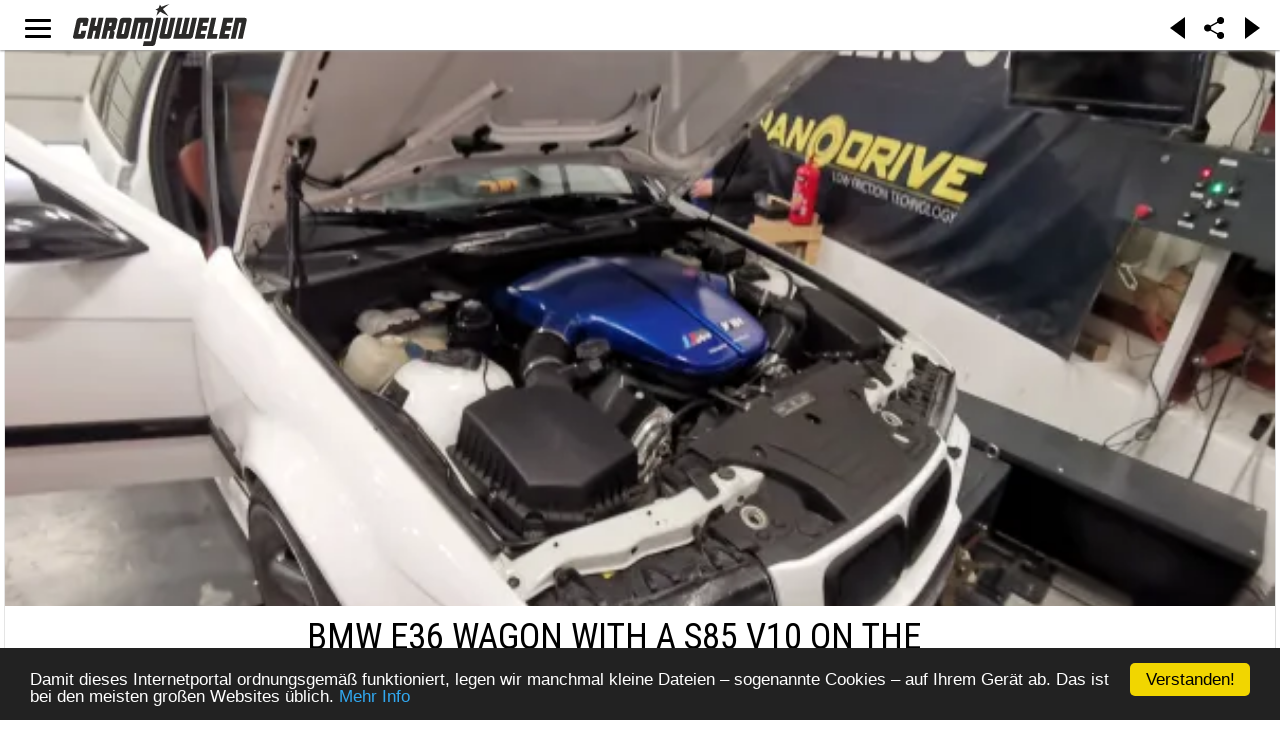

--- FILE ---
content_type: text/html; charset=utf-8
request_url: https://chromjuwelen.com/de/network/237-engineswapdepot-com/218394-bmw-e36-wagon-with-a-s85-v10-on-the-dyno
body_size: 9934
content:
<!DOCTYPE html>
<html lang="de-de">
<head>
		<link rel="manifest" href="/manifest.json"></link>
	<meta name="apple-mobile-web-app-capable" content="yes">
	<meta name="mobile-web-app-capable" content="yes">
	<link rel="shortcut icon" sizes="1024x1024" href="/images/mobile/chromjuwelen.png">
	<link rel="icon" sizes="192x192" href="/images/mobile/144x144.png">
	<link rel="icon" sizes="128x128" href="/images/mobile/144x144.png">
	<link rel="apple-touch-icon" sizes="128x128" href="/images/mobile/144x144.png">
	<link rel="apple-touch-icon-precomposed" sizes="128x128" href="/images/mobile/144x144.png">
	<meta name="apple-mobile-web-app-status-bar-style" content="black">
	<!-- iPad retina icon -->
	<link href="/images/mobile/152x152.png"
	      sizes="152x152"
	      rel="apple-touch-icon-precomposed">
	 
	    <!-- iPad retina icon (iOS < 7) -->
	<link href="/images/mobile/144x144.png"
	      sizes="144x144"
	      rel="apple-touch-icon-precomposed">
	 
	    <!-- iPad non-retina icon -->
	<link href="/images/mobile/76x76.png"
	      sizes="76x76"
	      rel="apple-touch-icon-precomposed">
	 
	    <!-- iPad non-retina icon (iOS < 7) -->
	<link href="/images/mobile/72x72.png"
	      sizes="72x72"
	      rel="apple-touch-icon-precomposed">
	 
	    <!-- iPhone 6 Plus icon -->
	<link href="/images/mobile/120x120.png"
	      sizes="120x120"
	      rel="apple-touch-icon-precomposed">
	 
	    <!-- iPhone retina icon (iOS < 7) -->
	<link href="/images/mobile/114x114.png"
	      sizes="114x114"
	      rel="apple-touch-icon-precomposed">
	 
	    <!-- iPhone non-retina icon (iOS < 7) -->
	<link href="/images/mobile/57x57.png"
	      sizes="57x57"
	      rel="apple-touch-icon-precomposed">
	<link rel="apple-touch-startup-image" href="/images/mobile/chromjuwelen_splash.png">
	        	<meta name="viewport" content="initial-scale = 1.0, user-scalable = no">
	    
    <link rel="stylesheet" href="https://chromjuwelen.com/templates/gk_writer/css/small.desktop.css" media="(max-width: 3920px)" />
<link rel="stylesheet" href="https://chromjuwelen.com/templates/gk_writer/css/tablet.css" media="(max-width: 960px)" />
<link rel="stylesheet" href="https://chromjuwelen.com/templates/gk_writer/css/small.tablet.css" media="(max-width: 740px)" />
<link rel="stylesheet" href="https://chromjuwelen.com/templates/gk_writer/css/mobile.css" media="(max-width: 480px)" />
<link rel="stylesheet" href="https://chromjuwelen.com/templates/gk_writer/css/override.css" />

<!--[if IE 9]>
<link rel="stylesheet" href="https://chromjuwelen.com/templates/gk_writer/css/ie/ie9.css" type="text/css" />
<![endif]-->

<!--[if IE 8]>
<link rel="stylesheet" href="https://chromjuwelen.com/templates/gk_writer/css/ie/ie8.css" type="text/css" />
<![endif]-->

<!--[if lte IE 7]>
<link rel="stylesheet" href="https://chromjuwelen.com/templates/gk_writer/css/ie/ie7.css" type="text/css" />
<![endif]-->

<!--[if lte IE 9]>
<script type="text/javascript" src="https://chromjuwelen.com/templates/gk_writer/js/ie.js"></script>
<![endif]-->

<!--[if (gte IE 6)&(lte IE 8)]>
<script type="text/javascript" src="https://chromjuwelen.com/templates/gk_writer/js/respond.js"></script>
<script type="text/javascript" src="https://chromjuwelen.com/templates/gk_writer/js/selectivizr.js"></script>
<script type="text/javascript" src="http://html5shim.googlecode.com/svn/trunk/html5.js"></script>
<![endif]-->

<noscript> 
  		<style>#headline.animation:after { content: "This page needs JavaScript activated to work.";top: 0;position: absolute;text-align: center;width: 100%; }</style>
</noscript>
    <!-- ... -->
	<base href="https://chromjuwelen.com/de/network/237-engineswapdepot-com/218394-bmw-e36-wagon-with-a-s85-v10-on-the-dyno" />
	<meta http-equiv="content-type" content="text/html; charset=utf-8" />
	<meta name="keywords" content="E36" />
	<meta name="title" content="BMW E36 Wagon with a S85 V10 on the Dyno" />
	<meta name="author" content="Christopher Christopher" />
	<meta property="og:title" content="BMW E36 Wagon with a S85 V10 on the Dyno" />
	<meta property="og:type" content="article" />
	<meta property="og:url" content="https://chromjuwelen.com/de/network/237-engineswapdepot-com/218394-bmw-e36-wagon-with-a-s85-v10-on-the-dyno" />
	<meta property="og:image" content="https://i0.wp.com/engineswapdepot.com/wp-content/uploads/2022/11/BMW-E36-Wagon-with-a-S85-V10-04.jpg?resize=600%2C450&amp;ssl=1" />
	<meta property="og:site_name" content="Chromjuwelen" />
	<meta property="og:description" content=" BC Bawaria Creation’s BMW E36 wagon visited SynekTune Hamownia for a tune by KMS Engine. While there the 5.0 L S85B50 V10 produced 502 horsepower and 494 Nm (364 lb-ft) of torque. Unfortunately the V10 did not make more p..." />
	<meta name="description" content=" BC Bawaria Creation’s BMW E36 wagon visited SynekTune Hamownia for a tune by KMS Engine. While there the 5.0 L S85B50 V10 produced 502 horsepower and 494 Nm (364 lb-ft) of torque. Unfortunately the V10 did not make more p..." />
	<meta name="generator" content="Joomla! - Open Source Content Management" />
	<title>BMW E36 Wagon with a S85 V10 on the Dyno - engineswapdepot.com</title>
	<link href="https://chromjuwelen.com/de/network/237-engineswapdepot-com/218394-bmw-e36-wagon-with-a-s85-v10-on-the-dyno" rel="canonical" />
	<link href="https://chromjuwelen.com/templates/gk_writer/images/favicon.ico" rel="shortcut icon" type="image/vnd.microsoft.icon" />
	<link href="/favicon.ico" rel="shortcut icon" type="image/vnd.microsoft.icon" />
	<link href="/components/com_flexicontent/assets/css/flexicontent.css?8827085b613c43d93f6e61c650b70d51" rel="stylesheet" type="text/css" />
	<link href="//fonts.googleapis.com/css?family=PT+Serif:400,700" rel="stylesheet" type="text/css" />
	<link href="//fonts.googleapis.com/css?family=Roboto+Condensed:400,700,300'" rel="stylesheet" type="text/css" />
	<link href="//fonts.googleapis.com/css?family=Source+Sans+Pro:900" rel="stylesheet" type="text/css" />
	<link href="/cache/gk/6c07f5181ae7fad1022402f1f1bcf71e.css.php" rel="stylesheet" type="text/css" />
	<link href="/media/mod_languages/css/template.css?4cab60a3863031ebff064e96ef56c0cd" rel="stylesheet" type="text/css" />
	<style type="text/css">

			/* This is via voting field parameter, please edit field configuration to override them*/
			.voting-row div.fcvote.fcvote-box-main {
				line-height:24px!important;
			}
			.voting-row div.fcvote.fcvote-box-main > ul.fcvote_list {
				height:24px!important;
				width:120px!important;
			}
			.voting-row div.fcvote.fcvote-box-main > ul.fcvote_list > li.voting-links a,
			.voting-row div.fcvote.fcvote-box-main > ul.fcvote_list > li.current-rating {
				height:24px!important;
				line-height:24px!important;
			}
			.voting-row div.fcvote.fcvote-box-main > ul.fcvote_list,
			.voting-row div.fcvote.fcvote-box-main > ul.fcvote_list > li.voting-links a:hover,
			.voting-row div.fcvote.fcvote-box-main > ul.fcvote_list > li.current-rating {
				background-image:url(/components/com_flexicontent/assets/images/star-medium.png)!important;
			}
			
			/* This is via voting field parameter, please edit field configuration to override them*/
			.voting-row div.fcvote > ul.fcvote_list {
				height:24px!important;
				width:120px!important;
			}
			.voting-row div.fcvote > ul.fcvote_list > li.voting-links a,
			.voting-row div.fcvote > ul.fcvote_list > li.current-rating {
				height:24px!important;
				line-height:24px!important;
			}
			.voting-row div.fcvote > ul.fcvote_list,
			.voting-row div.fcvote > ul.fcvote_list > li.voting-links a:hover,
			.voting-row div.fcvote > ul.fcvote_list > li.current-rating {
				background-image:url(/components/com_flexicontent/assets/images/star-medium.png)!important;
			}
			.voting-row div.fcvote ul.fcvote_list > .voting-links a.star1 { width: 20%!important; z-index: 6; }
.voting-row div.fcvote ul.fcvote_list > .voting-links a.star2 { width: 40%!important; z-index: 5; }
.voting-row div.fcvote ul.fcvote_list > .voting-links a.star3 { width: 60%!important; z-index: 4; }
.voting-row div.fcvote ul.fcvote_list > .voting-links a.star4 { width: 80%!important; z-index: 3; }
.voting-row div.fcvote ul.fcvote_list > .voting-links a.star5 { width: 100%!important; z-index: 2; }
.childcontent .gkcol { width: 200px; }body,
button,
.button,
input,
select,
textarea,
.itemBody h1, 
.itemBody h2, 
.itemBody h3, 
.itemBody h4, 
.itemBody h5, 
.itemBody h6 { font-family: 'PT Serif', Arial, sans-serif; }
h1,h2,h3,h4,h5,h6,
#aside-menu,
.nspMain,
.gkTabsWrap ol li,
.itemInfo,
.itemInfoBlock,
.itemAdditionalInfo,
#gk-breadcrumb,
sup,
label,
.gkNspPM-PortfolioGrid,
#gk-footer,
#system-message,
select,
textarea,
input[type="text"],
input[type="password"],
input[type="url"],
input[type="email"],
#article-index h3,
.pagination,
#gk-right-helper { font-family: 'Roboto Condensed', Arial, sans-serif; }
#gk-logo-text { font-family: 'Source Sans Pro', Arial, sans-serif; }
.blank { font-family: Arial, Helvetica, sans-serif; }
#headline.animation {height: 100vh;
	/*animation-name: logoani;
    animation-duration: 1.5s;
    -webkit-animation-name: logoani;
    -webkit-animation-duration: 1.5s;*/
}
@keyframes logoani {
    0%   {height:100vh;}
    70%  {height:100vh;}
    100% {height: 50px;}
}

@-webkit-keyframes logoani {
    0%   {height:100vh;}
    70%  {height:100vh;}
    100% {height: 50px;}
}@media screen and (max-width: 720px) {
	    	#k2Container .itemsContainer { width: 100%!important; } 
	    	.cols-2 .column-1,
	    	.cols-2 .column-2,
	    	.cols-3 .column-1,
	    	.cols-3 .column-2,
	    	.cols-3 .column-3,
	    	.demo-typo-col2,
	    	.demo-typo-col3,
	    	.demo-typo-col4 {width: 100%; }
	    	}#gk-bg { max-width: 3920px; }
#gk-right { width: 33.333333%; }
#gk-content { width: 66.666667%; }
.fixed-content #gk-content { max-width: 2613.3333464px; }
#gk-right-top-bg { left: 66.666667%; }
.fixed-content.no-sidebar #gk-content { max-width: 3920px; }
.fixed-content #gk-right { margin-left: 66.666667%; }

	</style>
	<script type="application/json" class="joomla-script-options new">{"csrf.token":"e5c25b5d578333bad306ca1500b7040c","system.paths":{"root":"","base":""},"joomla.jtext":{"FLEXI_APPLYING_FILTERING":"Filter anwenden","FLEXI_TYPE_TO_LIST":"... Typ f\u00fcr Liste","FLEXI_TYPE_TO_FILTER":" ... Typ f\u00fcr Filter","FLEXI_UPDATING_CONTENTS":"Updating contents ...","FLEXI_YOUR_BROWSER_DOES_NOT_SUPPORT_AJAX":"Ihr Browser unterst\u00fctzt kein Ajax","FLEXI_LOADING":"laden","FLEXI_ADDED_TO_YOUR_FAVOURITES":"Zu den Favoriten hinzugef\u00fcgt","FLEXI_YOU_NEED_TO_LOGIN":"Sie m\u00fcssen sich einloggen, um diesen Beitrag zu den pers\u00f6nlichen Favoriten hinzuzuf\u00fcgen.","FLEXI_REMOVED_FROM_YOUR_FAVOURITES":"Von Ihren Favoriten entfernt.","FLEXI_USERS":"Benutzer","FLEXI_FAVOURE":"Zu den Favoriten hinzuf\u00fcgen","FLEXI_REMOVE_FAVOURITE":"Remove from your favourites","FLEXI_FAVS_YOU_HAVE_SUBSCRIBED":"You have subscribed","FLEXI_FAVS_CLICK_TO_SUBSCRIBE":"Click to subscribe","FLEXI_TOTAL":"Gesamt"}}</script>
	<script src="/media/system/js/core.js?4cab60a3863031ebff064e96ef56c0cd" type="text/javascript"></script>
	<script src="/media/jui/js/jquery.min.js?4cab60a3863031ebff064e96ef56c0cd" type="text/javascript"></script>
	<script src="/media/jui/js/jquery-noconflict.js?4cab60a3863031ebff064e96ef56c0cd" type="text/javascript"></script>
	<script src="/media/jui/js/jquery-migrate.min.js?4cab60a3863031ebff064e96ef56c0cd" type="text/javascript"></script>
	<script src="/media/jui/js/bootstrap.min.js?4cab60a3863031ebff064e96ef56c0cd" type="text/javascript"></script>
	<script src="/media/system/js/mootools-core.js?4cab60a3863031ebff064e96ef56c0cd" type="text/javascript"></script>
	<script src="/media/system/js/mootools-more.js?4cab60a3863031ebff064e96ef56c0cd" type="text/javascript"></script>
	<script src="/components/com_flexicontent/assets/js/tmpl-common.js?8827085b613c43d93f6e61c650b70d51" type="text/javascript"></script>
	<script src="/components/com_flexicontent/assets/js/jquery-easing.js?8827085b613c43d93f6e61c650b70d51" type="text/javascript"></script>
	<script src="/components/com_flexicontent/assets/js/fcvote.js?8827085b613c43d93f6e61c650b70d51" type="text/javascript"></script>
	<script src="/components/com_flexicontent/assets/js/fcfav.js?8827085b613c43d93f6e61c650b70d51" type="text/javascript"></script>
	<script src="https://chromjuwelen.com/templates/gk_writer/js/modernizr.js" type="text/javascript"></script>
	<script src="https://chromjuwelen.com/templates/gk_writer/js/gk.scripts.js" type="text/javascript"></script>
	<script src="https://chromjuwelen.com/templates/gk_writer/js/cj.menu.js" type="text/javascript"></script>
	<script src="https://chromjuwelen.com/templates/gk_writer/js/scrollreveal.js" type="text/javascript"></script>
	<script src="https://chromjuwelen.com/templates/gk_writer/js/starter.js" type="text/javascript"></script>
	<script src="https://cdnjs.cloudflare.com/ajax/libs/jquery.isotope/2.2.0/isotope.pkgd.min.js" type="text/javascript"></script>
	<script src="https://chromjuwelen.com/templates/gk_writer/js/packery-mode.pkgd.min.js" type="text/javascript"></script>
	<script src="https://cdnjs.cloudflare.com/ajax/libs/waypoints/4.0.0/jquery.waypoints.min.js" type="text/javascript"></script>
	<script src="https://cdnjs.cloudflare.com/ajax/libs/waypoints/4.0.0/shortcuts/infinite.min.js" type="text/javascript"></script>
	<script src="https://cdnjs.cloudflare.com/ajax/libs/waypoints/4.0.0/waypoints.debug.js" type="text/javascript"></script>
	<script type="text/javascript">

					var _FC_GET = {"controller":"","task":"","ilayout":"chromjuwelen","flexi_callview":"item","view":"item","option":"com_flexicontent","isflexicontent":"yes"};
					var jbase_url_fc = "https:\/\/chromjuwelen.com\/";
				var fcvote_rfolder = "";
				var fcfav_rfolder = '';
			var fc_validateOnSubmitForm = 1;
$GK_TMPL_URL = "https://chromjuwelen.com/templates/gk_writer";

$GK_URL = "https://chromjuwelen.com/";

	</script>
	<meta property="author" content="Christopher Christopher" />
	<link rel="apple-touch-icon" href="https://chromjuwelen.com/templates/gk_writer/images/touch-device.png">
	<link rel="apple-touch-icon-precomposed" href="https://chromjuwelen.com/templates/gk_writer/images/touch-device.png">

	<!-- ... -->
	 		<script src="/components/com_flexicontent/librairies/jquery-autocomplete/jquery.bgiframe.min.js" type="text/javascript"></script>
  	<script src="/components/com_flexicontent/librairies/jquery-autocomplete/jquery.ajaxQueue.js" type="text/javascript"></script>
  	<script src="/components/com_flexicontent/librairies/jquery-autocomplete/jquery.autocomplete.min.js" type="text/javascript"></script>
		<!-- <script src="/manup.js"></script> -->
</head>
<body class="item-id-218394 item-catid-237 type-id-1 type-alias-article no-sidebar "  data-tablet-width="960" data-mobile-width="480" data-smoothscroll="1">	
	<script type="text/javascript">var _gaq = _gaq || []; _gaq.push(['_setAccount', 'UA-1509834-1']); _gaq.push(['_trackPageview']);(function() { var ga = document.createElement('script'); ga.type = 'text/javascript'; ga.async = true;ga.src = ('https:' == document.location.protocol ? 'https://ssl' : 'http://www') + '.google-analytics.com/ga.js';var s = document.getElementsByTagName('script')[0]; s.parentNode.insertBefore(ga, s); })();</script>	<!-- updated -->
		<div id="headline" class="animation">
		<div id="cjlogo" >
			<div></div>
			<a style="position:relative;width:100%;height:100%;display:block;text-align:center;" href="https://chromjuwelen.com/">
			<img onLoad="" style="max-width: 100%;height:100%" src="https://chromjuwelen.com/templates/gk_writer/images/Logo_chromjuwelen.svg">
			</a>
		</div>
		<div id="cjbutton">
			<span id="gk-menu-button"><span>Open Menu</span></span>
		</div>
		<div id="cjxbutton">
			<span id="gk-menu-button"><span>Open Menu</span></span>
		</div>
		<div id="cjaddons">
			<div class="arrow_box larr" onclick="history.go(-1)"></div>
			<div class="arrow_box rarr" onclick="history.go(1)"></div>
		</div>
		<div id="cjshare">
			<span id="gk-menu-share"><img src="https://chromjuwelen.com/templates/gk_writer/images/share-icon.svg"></span>
		</div>
	</div>
	<div id="gk-bg" class="gk-clearfix">
		
	    <div id="gk-bg-wrap">
			<div id="gk-content">
								
								
				<section id="gk-mainbody">
					<div>
											  
<article class="item-page itemView single-page  fcitems fcitem218394 fctype1 fcmaincat237 engineswapdepot-com" itemscope itemtype="http://schema.org/Article">
  <meta itemprop="inLanguage" content="de-DE" />
  <meta itemprop="url" content="https://chromjuwelen.com/de/network/237-engineswapdepot-com/218394-bmw-e36-wagon-with-a-s85-v10-on-the-dyno" />
    <header>
            	<div class="itemImageBlock img-fulltext-">
    	  			    			
    		    		<div class="itemImage">
	    				    				    		    <img itemprop="image" onclick="dynamicCall ('https://i0.wp.com/engineswapdepot.com/wp-content/uploads/2022/11/BMW-E36-Wagon-with-a-S85-V10-04.jpg?resize=600%2C450&amp;ssl=1','modal')" 
		    				    				    	
		    				    			style="float:"
		    				    		src="https://i0.wp.com/engineswapdepot.com/wp-content/uploads/2022/11/BMW-E36-Wagon-with-a-S85-V10-04.jpg?resize=600%2C450&ssl=1" alt=" :: "/>
		    	 
    		</div>
    	</div>
    	        
                			        <h1 itemprop="headline">BMW E36 Wagon with a S85 V10 on the Dyno</h1>
               
  </header>
    
    <div class="itemInfo gk-clearfix"> 
  		  		<span style=" margin-left: 0;" class="itemAuthor" itemprop="author" itemscope itemtype="http://schema.org/Person"> 
  		<i class="gk-icon-reviews"></i>         
                    		        		
        		        		        	           
                        
            <span class="itemAuthorName itemAuthorComContent" itemprop="name">
	            		            by		            <a href="/de/component/jsn/?id=1656" ><a href="/de/component/jsn/engineswapdepot?Itemid=640">Christopher Christopher</a></a>	                        </span>
        </span> 
                
                <meta itemprop="datePublished" content="2022-11-28T18:45:16+01:00" />
        <time datetime="2022-11-28T18:45:16+01:00" itemprop="dateCreated">
        	<i class="gk-icon-calendar"></i> 
        	Montag 28 November, 2022        </time>
                
                <span itemprop="genre">
        	<i class="gk-icon-tags"></i>
        	        	
        	        		Published in <a class="fc_categories fc_category_237 fc_ismain_cat link_categories" href="/de/network/237-engineswapdepot-com">engineswapdepot.com</a>        	        </span>
                		
		
		
		
	   </div>
       	
  	  
  <div class="item-content">	
  		<div class="itemBody">
                                    	
        	            
                        	                        
            	            	  		            
	  		    <!DOCTYPE html PUBLIC "-//W3C//DTD HTML 4.0 Transitional//EN" "http://www.w3.org/TR/REC-html40/loose.dtd">
<?xml encoding="UTF-8"><html><body><div><p><a href="https://engineswapdepot.com/?attachment_id=93187" rel="attachment wp-att-93187"></a></p>
<p><a href="https://www.facebook.com/BCBawariaCreation/photos">BC Bawaria Creation&rsquo;s</a> BMW E36 wagon visited <a href="https://www.facebook.com/SynekTUNE">SynekTune Hamownia</a> for a tune by <a href="https://www.facebook.com/KMSengineperformance">KMS Engine</a>. While there the 5.0 L S85B50 V10 produced 502 horsepower and 494 Nm (364 lb-ft) of torque. Unfortunately the V10 did not make more power than the <a href="https://engineswapdepot.com/?p=72345">last dyno visit</a>. The issue this time was lack of fuel delivery over 7,500 rpm. Hopefully this will be fixed and we can hear the motor reach its full potential. </p>
<p><iframe loading="lazy" src="https://www.facebook.com/plugins/video.php?href=https%3A%2F%2Fwww.facebook.com%2FKMSengineperformance%2Fvideos%2F510206104182255%2F&amp;width=600&amp;show_text=false&amp;height=279&amp;appId" width="600" height="279" style="border:none;overflow:hidden" scrolling="no" frameborder="0" allowfullscreen="true" allow="autoplay; clipboard-write; encrypted-media; picture-in-picture; web-share"></iframe></p>
<p><a href="https://engineswapdepot.com/?attachment_id=93188" rel="attachment wp-att-93188"><img data-attachment-id="93188" data-permalink="https://engineswapdepot.com/?attachment_id=93188" data-orig-file="https://i0.wp.com/engineswapdepot.com/wp-content/uploads/2022/11/BMW-E36-Wagon-with-a-S85-V10-05.jpg?fit=2048%2C1536&amp;ssl=1" data-orig-size="2048,1536" data-comments-opened="1" data-image-meta='{"aperture":"0","credit":"","camera":"","caption":"","created_timestamp":"0","copyright":"","focal_length":"0","iso":"0","shutter_speed":"0","title":"","orientation":"0"}' data-image-title="BMW E36 Wagon with a S85 V10 05" data-image-description="&lt;p&gt;BMW E36 Wagon with a S85 V10&lt;/p&gt;
" data-image-caption="" data-medium-file="https://i0.wp.com/engineswapdepot.com/wp-content/uploads/2022/11/BMW-E36-Wagon-with-a-S85-V10-05.jpg?fit=600%2C450&amp;ssl=1" data-large-file="https://i0.wp.com/engineswapdepot.com/wp-content/uploads/2022/11/BMW-E36-Wagon-with-a-S85-V10-05.jpg?fit=1200%2C900&amp;ssl=1" decoding="async" loading="lazy" src="https://i0.wp.com/engineswapdepot.com/wp-content/uploads/2022/11/BMW-E36-Wagon-with-a-S85-V10-05.jpg?resize=600%2C450&amp;ssl=1" alt="BMW E36 Wagon with a S85 V10" width="600" height="450" class="alignnone size-medium wp-image-93188" sxcset="https://i0.wp.com/engineswapdepot.com/wp-content/uploads/2022/11/BMW-E36-Wagon-with-a-S85-V10-05.jpg?resize=600%2C450&amp;ssl=1 600w, https://i0.wp.com/engineswapdepot.com/wp-content/uploads/2022/11/BMW-E36-Wagon-with-a-S85-V10-05.jpg?resize=1200%2C900&amp;ssl=1 1200w, https://i0.wp.com/engineswapdepot.com/wp-content/uploads/2022/11/BMW-E36-Wagon-with-a-S85-V10-05.jpg?resize=768%2C576&amp;ssl=1 768w, https://i0.wp.com/engineswapdepot.com/wp-content/uploads/2022/11/BMW-E36-Wagon-with-a-S85-V10-05.jpg?resize=1536%2C1152&amp;ssl=1 1536w, https://i0.wp.com/engineswapdepot.com/wp-content/uploads/2022/11/BMW-E36-Wagon-with-a-S85-V10-05.jpg?w=2048&amp;ssl=1 2048w" sizes="(max-width: 600px) 100vw, 600px" data-recalc-dims="1"></a></p>
<p><a href="https://engineswapdepot.com/?attachment_id=93189" rel="attachment wp-att-93189"><img data-attachment-id="93189" data-permalink="https://engineswapdepot.com/?attachment_id=93189" data-orig-file="https://i0.wp.com/engineswapdepot.com/wp-content/uploads/2022/11/BMW-E36-Wagon-with-a-S85-V10-06.jpg?fit=1920%2C1080&amp;ssl=1" data-orig-size="1920,1080" data-comments-opened="1" data-image-meta='{"aperture":"0","credit":"","camera":"","caption":"","created_timestamp":"0","copyright":"","focal_length":"0","iso":"0","shutter_speed":"0","title":"","orientation":"0"}' data-image-title="BMW E36 Wagon with a S85 V10 06" data-image-description="&lt;p&gt;BMW E36 Wagon with a S85 V10&lt;/p&gt;
" data-image-caption="" data-medium-file="https://i0.wp.com/engineswapdepot.com/wp-content/uploads/2022/11/BMW-E36-Wagon-with-a-S85-V10-06.jpg?fit=600%2C338&amp;ssl=1" data-large-file="https://i0.wp.com/engineswapdepot.com/wp-content/uploads/2022/11/BMW-E36-Wagon-with-a-S85-V10-06.jpg?fit=1200%2C675&amp;ssl=1" decoding="async" loading="lazy" src="https://i0.wp.com/engineswapdepot.com/wp-content/uploads/2022/11/BMW-E36-Wagon-with-a-S85-V10-06.jpg?resize=600%2C338&amp;ssl=1" alt="BMW E36 Wagon with a S85 V10" width="600" height="338" class="alignnone size-medium wp-image-93189" sxcset="https://i0.wp.com/engineswapdepot.com/wp-content/uploads/2022/11/BMW-E36-Wagon-with-a-S85-V10-06.jpg?resize=600%2C338&amp;ssl=1 600w, https://i0.wp.com/engineswapdepot.com/wp-content/uploads/2022/11/BMW-E36-Wagon-with-a-S85-V10-06.jpg?resize=1200%2C675&amp;ssl=1 1200w, https://i0.wp.com/engineswapdepot.com/wp-content/uploads/2022/11/BMW-E36-Wagon-with-a-S85-V10-06.jpg?resize=768%2C432&amp;ssl=1 768w, https://i0.wp.com/engineswapdepot.com/wp-content/uploads/2022/11/BMW-E36-Wagon-with-a-S85-V10-06.jpg?resize=1536%2C864&amp;ssl=1 1536w, https://i0.wp.com/engineswapdepot.com/wp-content/uploads/2022/11/BMW-E36-Wagon-with-a-S85-V10-06.jpg?w=1920&amp;ssl=1 1920w" sizes="(max-width: 600px) 100vw, 600px" data-recalc-dims="1"></a></p>
<p>Source: <a href="https://www.facebook.com/KMSengineperformance/posts/pfbid037hWt7utA21RUjPd9sdP3rZ7PHw3HuFxoWpH7f5eWxg3AeuLm1T1FnVm36eMBVnrsl">KMS Engine FB page</a> and <a href="https://www.facebook.com/BCBawariaCreation/photos">BC Bawaria Creation FB page</a> via Piotr</p></div></body></html>
				
								<!-- BOF afterdescription block -->
				<div class="customblock afterdescription group">
										<span class="element singlecol">
												<span class="flexi label field_original_source">Source</span>
												<span class="flexi value field_original_source"><a href="https://engineswapdepot.com/?p=93181"  target="_blank" itemprop="url">engineswapdepot.com/?p=93181</a></span>
					</span>
										<span class="element singlecol">
												<span class="flexi label field_relatedItems">Related Items from Catalogue</span>
												<span class="flexi value field_relatedItems"><a href="//chromjuwelen.com/items?format=html&view=cscategory&items=218394">Show Related</a></span>
					</span>
										<span class="element singlecol">
												<span class="flexi label field_tags">Tags</span>
												<span class="flexi value field_tags"><a class="fc_tags fc_tag_668 link_tags" href="/de/network/tagged/668-e36">e36</a>, <a class="fc_tags fc_tag_826 link_tags" href="/de/network/tagged/826-engineswapdepot">Engineswapdepot</a></span>
					</span>
									</div>
				<!-- EOF afterdescription block -->
					
	            	  		            
	                          		  </div>
  		  
  		    		  
  		    		  
  		    		            
  		  
  		    </div>
</article>
										</div>
				</section>
				
							</div>
			
					</div>
    </div>
    
    

<!-- +1 button -->

<!-- twitter -->


<!-- Pinterest script --> 
   	
   	<nav id="share-menu">
   		<div class="overthrow">
   		

<!-- +1 button -->

<!-- twitter -->


<!-- Pinterest script --> 
   		<h4><center style="margin-right:8px;">Share</center></h4>
	   		<div id="shareit">
	   			<div class="shareitem">
	   				<a rel="internal" target="blank" href="https://plus.google.com/share?url=https%3A%2F%2Fchromjuwelen.com%2Fde%2Fnetwork%2F237-engineswapdepot-com%2F218394-bmw-e36-wagon-with-a-s85-v10-on-the-dyno">
	   				<i class="fa fa-google-plus-square fa-2x"></i>
	   				</a>
	   			</div>
	   			<div class="shareitem">
	   				<a rel="internal" target="blank" href="https://www.facebook.com/sharer/sharer.php?u=https%3A%2F%2Fchromjuwelen.com%2Fde%2Fnetwork%2F237-engineswapdepot-com%2F218394-bmw-e36-wagon-with-a-s85-v10-on-the-dyno">
	   				<i class="fa fa-facebook-square fa-2x"></i>
	   				</a>
	   			</div>
	   			<div class="shareitem">
	   				<a rel="internal" target="blank" href="http://www.tumblr.com/share?v=3&u=https%3A%2F%2Fchromjuwelen.com%2Fde%2Fnetwork%2F237-engineswapdepot-com%2F218394-bmw-e36-wagon-with-a-s85-v10-on-the-dyno&t=BMW E36 Wagon with a S85 V10 on the Dyno - engineswapdepot.com  BC Bawaria Creation’s BMW E36 wagon visited SynekTune Hamownia for a tune by KMS Engine. While there the 5.0 L S85B50 V10 produced 502 horsepower and 494 Nm (364 lb-ft) of torque. Unfortunately the V10 did not make more p...&s=">
	   				<i class="fa fa-tumblr-square fa-2x"></i>
	   				</a>
	   			</div>
	   			<div class="shareitem">
	   				<a rel="internal" target="blank" href="https://pinterest.com/pin/create/button/?url=https%3A%2F%2Fchromjuwelen.com%2Fde%2Fnetwork%2F237-engineswapdepot-com%2F218394-bmw-e36-wagon-with-a-s85-v10-on-the-dyno&media=&description=BMW E36 Wagon with a S85 V10 on the Dyno - engineswapdepot.com  BC Bawaria Creation’s BMW E36 wagon visited SynekTune Hamownia for a tune by KMS Engine. While there the 5.0 L S85B50 V10 produced 502 horsepower and 494 Nm (364 lb-ft) of torque. Unfortunately the V10 did not make more p...">
	   				<i class="fa fa-pinterest-square fa-2x"></i>
	   				</a>
	   			</div>
	   			<div class="shareitem">
	   				<a rel="internal" target="blank" href="https://twitter.com/home?status=https%3A%2F%2Fchromjuwelen.com%2Fde%2Fnetwork%2F237-engineswapdepot-com%2F218394-bmw-e36-wagon-with-a-s85-v10-on-the-dyno">
	   				<i class="fa fa-twitter-square fa-2x"></i>
	   				</a>
	   			</div>
	   			<div class="shareitem">
	   				<a rel="internal" target="blank" href="https://www.linkedin.com/shareArticle?mini=true&url=https%3A%2F%2Fchromjuwelen.com%2Fde%2Fnetwork%2F237-engineswapdepot-com%2F218394-bmw-e36-wagon-with-a-s85-v10-on-the-dyno&title=BMW E36 Wagon with a S85 V10 on the Dyno - engineswapdepot.com&summary= BC Bawaria Creation’s BMW E36 wagon visited SynekTune Hamownia for a tune by KMS Engine. While there the 5.0 L S85B50 V10 produced 502 horsepower and 494 Nm (364 lb-ft) of torque. Unfortunately the V10 did not make more p...&source=">
	   				<i class="fa fa-linkedin-square fa-2x"></i>
	   				</a>
	   			</div>
	   			<div class="shareitem">
	   				<a rel="internal" target="blank" href="http://www.reddit.com/submit/?url=https%3A%2F%2Fchromjuwelen.com%2Fde%2Fnetwork%2F237-engineswapdepot-com%2F218394-bmw-e36-wagon-with-a-s85-v10-on-the-dyno">
	   				<i class="fa fa-reddit-square fa-2x"></i>
	   				</a>
	   			</div>
	   		</div>
	   	<h4><center style="margin:8px 8px 0 0;">Follow</center></h4>
	   		<div id="shareit">
	   			<div class="shareitem">
	   				<a rel="internal" target="blank" href="https://plus.google.com/+Chromjuwelen">
	   				<i class="fa fa-google-plus-square fa-2x"></i>
	   				</a>
	   			</div>
	   			<div class="shareitem">
	   				<a rel="internal" target="blank" href="https://www.facebook.com/chromjuwelen">
	   				<i class="fa fa-facebook-square fa-2x"></i>
	   				</a>
	   			</div>
	   			<div class="shareitem">
	   				<a rel="internal" target="blank" href="https://chromjuwelen.tumblr.com">
	   				<i class="fa fa-tumblr-square fa-2x"></i>
	   				</a>
	   			</div>
	   			<div class="shareitem">
	   				<a rel="internal" target="blank" href="https://www.youtube.com/chromjuwelen">
	   				<i class="fa fa-youtube-square fa-2x"></i>
	   				</a>
	   			</div>
	   			<div class="shareitem">
	   				<a rel="internal" target="blank" href="https://vimeo.com/chromjuwelen">
	   				<i class="fa fa-vimeo-square fa-2x"></i>
	   				</a>
	   			</div>
	   			<div class="shareitem">
	   				<a rel="internal" target="blank" href="https://flipboard.com/@chromjuwelen">
	   				<i class="fa fa-square fa-2x"></i>
	   				</a>
	   			</div>
	   		</div>
   		</div>
   	</nav>
   	
   	<nav id="aside-menu">
   		<div id="gk-header">
   		       		    
   		       			
   			   			
   			
   			
   			   		</div>
   		
   		<div class="overthrow">
   			   			
   						<div class="gk-aside-menu">
<ul class="gkmenu level0"><li  class="first"><a href="https://chromjuwelen.com/"  class=" first"  title=" Home Menu Item" >Home</a></li></ul>
</div>			   			
   			   			<div id="gk-menu-bottom">
   			     <div class="mod-languages">

	<ul class="lang-inline" dir="ltr">
									<li class="lang-active">
			<a href="https://chromjuwelen.com/de/network/237-engineswapdepot-com/218394-bmw-e36-wagon-with-a-s85-v10-on-the-dyno">
												<img src="/media/mod_languages/images/de.gif" alt="Deutsch" title="Deutsch" />										</a>
			</li>
								<li>
			<a href="/en/network">
												<img src="/media/mod_languages/images/en.gif" alt="English (UK)" title="English (UK)" />										</a>
			</li>
				</ul>

</div>
		<div class="moduletable gk-aside-menu prime_menu">

		
			
<ul class="menu gkmenu">
<li class="item-809"><a href="/de/editors-picks" >Editors' Picks</a></li><li class="item-1064"><a href="/de/latest-news" >Latest News</a></li><li class="item-1056"><a href="/de/videos" >Videos</a></li><li class="item-1042"><a href="/de/chromos" >Chromos</a></li><li class="item-1269"><a href="//chromjuwelen-oel.com/" target="_blank" rel="noopener noreferrer">Shop</a></li></ul>

		</div>

			<div class="moduletable">

		
			
<ul class="menu">
<li class="item-1251"><a href="/de/about" >About</a></li><li class="item-422"><a href="/de/partner" >Partner</a></li><li class="item-1074"><a href="/de/impressum" >Impressum</a></li><li class="item-426"><a href="/de/contact" >Contact</a></li><li class="item-1244"><a href="/de/search" >Search</a></li></ul>

		</div>

	
   			</div>
   			   			
   			   			
   			   			
   			   			
   			   		</div>
   	</nav>	
   	
       		
	<script>
		if(document.getSize().x > 600) {
			document.getElements('.gkNspPM-GridNews figure').each(function(item, i) {
				if(item.hasClass('inverse')) {
					item.setProperty('data-scroll-reveal', 'enter right over .5s and wait '+(i * 0.25)+'s');
				} else {
					item.setProperty('data-scroll-reveal', 'enter left over .5s and wait '+(i * 0.25)+'s');
				}
			});
			
			window.scrollReveal = new scrollReveal();
		}
		
		jQuery(document).ready(function(){
		    // Target your .container, .wrapper, .post, etc.
		    // jQuery("#gk-bg").fitVids();
		});
	</script>
		<!-- Begin Cookie Consent plugin by Silktide - http://silktide.com/cookieconsent -->
	<script type="text/javascript">
	    window.cookieconsent_options = {"message":"Damit dieses Internetportal ordnungsgemäß funktioniert, legen wir manchmal kleine Dateien – sogenannte Cookies – auf Ihrem Gerät ab. Das ist bei den meisten großen Websites üblich.","dismiss":"Verstanden!","learnMore":"Mehr Info","link":"//chromjuwelen.com/de/impressum","theme":"dark-bottom"};
		if(0==0) {
			//This is the service worker with the Cache-first network
			if (navigator.serviceWorker.controller) {
			  console.log('[SW] active service worker found, no need to register')
			} else {

			//Register the ServiceWorker
			  navigator.serviceWorker.register('/sw.js', {
				scope: './'
			  }).then(function(reg) {
				console.log('Service worker has been registered for scope:'+ reg.scope);
			  });
			}
		}
	</script>
	
	<script type="text/javascript" src="//cdnjs.cloudflare.com/ajax/libs/cookieconsent2/1.0.9/cookieconsent.min.js" async defer></script>
	<!-- End Cookie Consent plugin -->
	
	<!-- scripts -->
	<div id="external"></div>
	<div id="loading">
		<style type='text/css'>@-webkit-keyframes uil-default-anim { 0% { opacity: 1} 100% {opacity: 0} }@keyframes uil-default-anim { 0% { opacity: 1} 100% {opacity: 0} }.uil-default-css > div:nth-of-type(1){-webkit-animation: uil-default-anim 2s linear infinite;animation: uil-default-anim 2s linear infinite;-webkit-animation-delay: -1s;animation-delay: -1s;}.uil-default-css { position: relative;background:none;width:200px;height:200px;}.uil-default-css > div:nth-of-type(2){-webkit-animation: uil-default-anim 2s linear infinite;animation: uil-default-anim 2s linear infinite;-webkit-animation-delay: -0.8666666666666667s;animation-delay: -0.8666666666666667s;}.uil-default-css { position: relative;background:none;width:200px;height:200px;}.uil-default-css > div:nth-of-type(3){-webkit-animation: uil-default-anim 2s linear infinite;animation: uil-default-anim 2s linear infinite;-webkit-animation-delay: -0.7333333333333334s;animation-delay: -0.7333333333333334s;}.uil-default-css { position: relative;background:none;width:200px;height:200px;}.uil-default-css > div:nth-of-type(4){-webkit-animation: uil-default-anim 2s linear infinite;animation: uil-default-anim 2s linear infinite;-webkit-animation-delay: -0.6s;animation-delay: -0.6s;}.uil-default-css { position: relative;background:none;width:200px;height:200px;}.uil-default-css > div:nth-of-type(5){-webkit-animation: uil-default-anim 2s linear infinite;animation: uil-default-anim 2s linear infinite;-webkit-animation-delay: -0.4666666666666667s;animation-delay: -0.4666666666666667s;}.uil-default-css { position: relative;background:none;width:200px;height:200px;}.uil-default-css > div:nth-of-type(6){-webkit-animation: uil-default-anim 2s linear infinite;animation: uil-default-anim 2s linear infinite;-webkit-animation-delay: -0.33333333333333337s;animation-delay: -0.33333333333333337s;}.uil-default-css { position: relative;background:none;width:200px;height:200px;}.uil-default-css > div:nth-of-type(7){-webkit-animation: uil-default-anim 2s linear infinite;animation: uil-default-anim 2s linear infinite;-webkit-animation-delay: -0.19999999999999996s;animation-delay: -0.19999999999999996s;}.uil-default-css { position: relative;background:none;width:200px;height:200px;}.uil-default-css > div:nth-of-type(8){-webkit-animation: uil-default-anim 2s linear infinite;animation: uil-default-anim 2s linear infinite;-webkit-animation-delay: -0.06666666666666665s;animation-delay: -0.06666666666666665s;}.uil-default-css { position: relative;background:none;width:200px;height:200px;}.uil-default-css > div:nth-of-type(9){-webkit-animation: uil-default-anim 2s linear infinite;animation: uil-default-anim 2s linear infinite;-webkit-animation-delay: 0.06666666666666665s;animation-delay: 0.06666666666666665s;}.uil-default-css { position: relative;background:none;width:200px;height:200px;}.uil-default-css > div:nth-of-type(10){-webkit-animation: uil-default-anim 2s linear infinite;animation: uil-default-anim 2s linear infinite;-webkit-animation-delay: 0.19999999999999996s;animation-delay: 0.19999999999999996s;}.uil-default-css { position: relative;background:none;width:200px;height:200px;}.uil-default-css > div:nth-of-type(11){-webkit-animation: uil-default-anim 2s linear infinite;animation: uil-default-anim 2s linear infinite;-webkit-animation-delay: 0.33333333333333326s;animation-delay: 0.33333333333333326s;}.uil-default-css { position: relative;background:none;width:200px;height:200px;}.uil-default-css > div:nth-of-type(12){-webkit-animation: uil-default-anim 2s linear infinite;animation: uil-default-anim 2s linear infinite;-webkit-animation-delay: 0.46666666666666656s;animation-delay: 0.46666666666666656s;}.uil-default-css { position: relative;background:none;width:200px;height:200px;}.uil-default-css > div:nth-of-type(13){-webkit-animation: uil-default-anim 2s linear infinite;animation: uil-default-anim 2s linear infinite;-webkit-animation-delay: 0.6000000000000001s;animation-delay: 0.6000000000000001s;}.uil-default-css { position: relative;background:none;width:200px;height:200px;}.uil-default-css > div:nth-of-type(14){-webkit-animation: uil-default-anim 2s linear infinite;animation: uil-default-anim 2s linear infinite;-webkit-animation-delay: 0.7333333333333334s;animation-delay: 0.7333333333333334s;}.uil-default-css { position: relative;background:none;width:200px;height:200px;}.uil-default-css > div:nth-of-type(15){-webkit-animation: uil-default-anim 2s linear infinite;animation: uil-default-anim 2s linear infinite;-webkit-animation-delay: 0.8666666666666667s;animation-delay: 0.8666666666666667s;}.uil-default-css { position: relative;background:none;width:200px;height:200px;}</style><div class='uil-default-css' style='-webkit-transform:scale(0.78)'><div style='top:92px;left:92px;width:16px;height:16px;background:white;-webkit-transform:rotate(0deg) translate(0,-60px);transform:rotate(0deg) translate(0,-60px);border-radius:8px; border:1px solid black;;position:absolute;'></div><div style='top:92px;left:92px;width:16px;height:16px;background:white;-webkit-transform:rotate(24deg) translate(0,-60px);transform:rotate(24deg) translate(0,-60px);border-radius:8px; border:1px solid black;;position:absolute;'></div><div style='top:92px;left:92px;width:16px;height:16px;background:white;-webkit-transform:rotate(48deg) translate(0,-60px);transform:rotate(48deg) translate(0,-60px);border-radius:8px; border:1px solid black;;position:absolute;'></div><div style='top:92px;left:92px;width:16px;height:16px;background:white;-webkit-transform:rotate(72deg) translate(0,-60px);transform:rotate(72deg) translate(0,-60px);border-radius:8px; border:1px solid black;;position:absolute;'></div><div style='top:92px;left:92px;width:16px;height:16px;background:white;-webkit-transform:rotate(96deg) translate(0,-60px);transform:rotate(96deg) translate(0,-60px);border-radius:8px; border:1px solid black;;position:absolute;'></div><div style='top:92px;left:92px;width:16px;height:16px;background:white;-webkit-transform:rotate(120deg) translate(0,-60px);transform:rotate(120deg) translate(0,-60px);border-radius:8px; border:1px solid black;;position:absolute;'></div><div style='top:92px;left:92px;width:16px;height:16px;background:white;-webkit-transform:rotate(144deg) translate(0,-60px);transform:rotate(144deg) translate(0,-60px);border-radius:8px; border:1px solid black;;position:absolute;'></div><div style='top:92px;left:92px;width:16px;height:16px;background:white;-webkit-transform:rotate(168deg) translate(0,-60px);transform:rotate(168deg) translate(0,-60px);border-radius:8px; border:1px solid black;;position:absolute;'></div><div style='top:92px;left:92px;width:16px;height:16px;background:white;-webkit-transform:rotate(192deg) translate(0,-60px);transform:rotate(192deg) translate(0,-60px);border-radius:8px; border:1px solid black;;position:absolute;'></div><div style='top:92px;left:92px;width:16px;height:16px;background:white;-webkit-transform:rotate(216deg) translate(0,-60px);transform:rotate(216deg) translate(0,-60px);border-radius:8px; border:1px solid black;;position:absolute;'></div><div style='top:92px;left:92px;width:16px;height:16px;background:white;-webkit-transform:rotate(240deg) translate(0,-60px);transform:rotate(240deg) translate(0,-60px);border-radius:8px; border:1px solid black;;position:absolute;'></div><div style='top:92px;left:92px;width:16px;height:16px;background:white;-webkit-transform:rotate(264deg) translate(0,-60px);transform:rotate(264deg) translate(0,-60px);border-radius:8px; border:1px solid black;;position:absolute;'></div><div style='top:92px;left:92px;width:16px;height:16px;background:white;-webkit-transform:rotate(288deg) translate(0,-60px);transform:rotate(288deg) translate(0,-60px);border-radius:8px; border:1px solid black;;position:absolute;'></div><div style='top:92px;left:92px;width:16px;height:16px;background:white;-webkit-transform:rotate(312deg) translate(0,-60px);transform:rotate(312deg) translate(0,-60px);border-radius:8px; border:1px solid black;;position:absolute;'></div><div style='top:92px;left:92px;width:16px;height:16px;background:white;-webkit-transform:rotate(336deg) translate(0,-60px);transform:rotate(336deg) translate(0,-60px);border-radius:8px; border:1px solid black;;position:absolute;'></div></div>
	</div>
	<script>
var _external = jQuery('#external');
var _headerLogo = jQuery('#headline');
var _scroll;

var headerlogofunction = function(event){
       	// handling the external frame first.
	_headerLogo.removeClass('toclose');
	if(_external.hasClass('active')) {
		//just stop header
		//jQuery.scrollLock( false );
		jQuery( window ).scrollTop(_scroll);
		_external.removeClass('active').empty();
		return true;
	}
}
_headerLogo.on('click tab', headerlogofunction);

function isExternal(url) {
    var match = url.match(/^([^:\/?#]+:)?(?:\/\/([^\/?#]*))?([^?#]+)?(\?[^#]*)?(#.*)?/);
    if (typeof match[1] === "string" && match[1].length > 0 && match[1].toLowerCase() !== location.protocol) return true;
    if (typeof match[2] === "string" && match[2].length > 0 && match[2].replace(new RegExp(":("+{"http:":80,"https:":443}[location.protocol]+")?$"), "") !== location.host) return true;
    return false;
}

jQuery(window).on( "beforeunload onpagehide", function(){
	jQuery('#headline').removeClass('animation').addClass('loading');
});
window.onload = function(){
  //console.log(window.history)
  if (history.length > 1) {
     jQuery('#cjaddons .arrow_box').addClass('active');
  } else {
    jQuery('#cjaddons .arrow_box').removeClass('active');
  }
// slimscroll data-slimscroll="1"
//var slimS= document.querySelectorAll('body div')[0];
//slimS.dataset.slimscroll=1;
//slimS.setAttribute('data');
//document.querySelectorAll('.overthrow').setAttribute('data', "slimscroll: 1");
//console.log(slimS);
//var customScroll = new slimScroll(slimS);
//window.onresize = customScroll.resetValues;  // pure javascript example.
}
</script>
<style>

</style><!-- Beginn: analytics -->
<script type="text/javascript">
/****
  var _gaq = _gaq || [];
  _gaq.push(['_setAccount', 'UA-1509834-1']);
  _gaq.push(['_setDomainName', 'chromjuwelen.com']);
  _gaq.push(['_trackPageview']);

  (function() {
    var ga = document.createElement('script'); ga.type = 'text/javascript'; ga.async = true;
    ga.src = ('https:' == document.location.protocol ? 'https://ssl' : 'http://www') + '.google-analytics.com/ga.js';
    var s = document.getElementsByTagName('script')[0]; s.parentNode.insertBefore(ga, s);
  })();
****/
</script>			


<!-- Piwik -->
<script type="text/javascript">
/******/ 
var _paq = _paq || [];
  _paq.push(['trackPageView']);
  _paq.push(['enableLinkTracking']);
  (function() {
    var u="//chromjuwelen.com/_pw/";
    _paq.push(['setTrackerUrl', u+'piwik.php']);
    _paq.push(['setSiteId', 1]);
    var d=document, g=d.createElement('script'), s=d.getElementsByTagName('script')[0];
    g.type='text/javascript'; g.async=false; g.defer=false; g.src=u+'piwik.php'; s.parentNode.insertBefore(g,s);
  })();
/****/
</script>



<!-- End Piwik Tag -->	
<!-- End: analytics -->
	
	<!---  --->
</body>
</html>

--- FILE ---
content_type: application/javascript
request_url: https://chromjuwelen.com/templates/gk_writer/js/starter.js
body_size: 19823
content:
// redirecting cj_hash
//console.log(window.location.hash,window.location.hash.indexOf("cj_"),window.location.hash.indexOf("cj-id_"));
    		
//begin redirects
if (("onhashchange" in window) && 0==0) {
    window.onhashchange = function () {
    	//console.log('hashchange',window.location.hash.indexOf("stuffle.it"));
    	if(window.location.hash.indexOf("cj_widget") >-1 || window.location.hash.indexOf("cj-widget") > -1) { 
    		// nothing
    		//console.log('xxx');
    	} else if(window.location.hash.indexOf("cj_") > -1 || window.location.hash.indexOf("cj-id_") > -1) {
    		//console.log('yyy'); 
    		window.location.href = '/' + window.location.hash.split("#")[1];
    	} else if (window.location.hash.indexOf("stuffle.it") > -1 ) {
    		// nothing because its clicked
    		//console.log('zzz'); 
    		// call individual counter _gaq.push(['_setAccount', 'UA-1509834-8']); 
  		  var author = '-1';
  		  var uri = window.location.href || '/scripterror.cs';
  		  var title = document.title + ' : stuffle' || 'scripterror.cs';
  		  //if(jQuery(current).find('.field_authorlink a')) author = author + ' | ' + jQuery(current).find('.field_authorlink a').text();
  		  //console.log(author,uri,title); return;
  		  _gaq.push(['_setCustomVar', 1, 'Stuffle', uri,3]);
  		  _gaq.push(["_set", "title", title]);
  		  _gaq.push(['_trackPageview', uri]);
  		  _gaq.push(['_trackPageLoadTime']);
  		
  		  //piwik
  		  //console.log(_paq)
  		  _paq.push(['setCustomVariable', 1, 'stuffle', uri, 'page']);
  		  _paq.push(["setDocumentTitle", title]);
  		  _paq.push(['trackPageView', uri]);
    	}
    }
}

// end redirects
function object2iframe(quelle) {
	var source = quelle || '';
	//if ("console" in window) console.log('o2i called', jQuery(".item-page object").length,'--', jQuery(".item-page iframe").length);
	  jQuery(source + " object").each(
			    function()
			    {
			        var obj = jQuery(this);
			        var source = obj.find('param[name=movie]').attr("value");
			        if (!source) source = obj.find('param[name=src]').attr("value");
			        //if ("console" in window) console.log(obj, source);
			        jQuery("<iframe />")
			            .attr({
			                src: source,
			                style: obj.attr("style"),
			                frameborder: 0
			            })
			            .insertAfter(obj);
			         obj.remove();
			    });
	  var RE = /(youtube.com|vimeo.com)\/(video|embed)\/(.+)[?|\/]/;
	  var RE = /(youtube.com|vimeo.com)\/(video|embed)\/(.+)([\??|\/*].*)/;
	  var RE = /(youtube.*com|vimeo.*com)\/(video|embed)\/(.+)/;
	  var vimg = jQuery('<img src="" class="videoembed" />');
	  jQuery(source + " iframe").each(function(e, val){
		  var v = [];
		  if(jQuery(this).attr('data-src')){
			  v.push(jQuery(this).attr('data-src').match(RE));  
		  } else if (jQuery(this).attr('src')){
			  v.push(jQuery(this).attr('src').match(RE));
		  }
		  //console.log (v[0]);
		  if (!v.length || !v[0]) return true; // skip this to next
		  
		  if(v[0].length > 3) {
			  //if ("console" in window) console.log(e,val,jQuery(v));
			  var icon = '<i style="position:absolute; font-size: 100px; left: 50%; margin-left: -30px; font-size: 80px;" class="icon-play-circle"></i>';
			  if(v[0][1].indexOf('youtube') != -1) {
				jQuery( val ).replaceWith( '<div onClick="javascript:dynamicCall(\''+v[0]['input'].split('?')[0]+'?html5=1\',false);" class="videoembed"><span><span class="play"><span></span></span></span><img src="//i1.ytimg.com/vi/'+v[0][3].split('?')[0].split('/')[0] +'/hqdefault.jpg" class="videoembed" /></div>' );
			  } else if (v[0][1].indexOf('vimeo') != -1) {
				jQuery.getJSON("//vimeo.com/api/v2/video/"+v[0][3].split('?')[0].split('/')[0]+".json?callback=?",
				  {format: "json" },
				  function(data) {
						jQuery( val ).replaceWith( '<div onClick="javascript:dynamicCall(\''+v[0]['input']+'\',false);" class="videoembed"><span><span class="play"><span></span></span></span><img src="'+data[0].thumbnail_large+'" /></div>' );
				  });  
			  } else {
				 // nothing
			  }
			  // finally the link for dynamic container 
		  }
	  });
	  // for <p>{youtubejw}d9GDztzJEvo{/youtubejw}</p>
	  var anotherRun = false;
	  jQuery(source).each(function(e,val){
		  // if ("console" in window) console.log('--------------');
		  var count = 0;
		  	  // if ("console" in window) console.log(jQuery(val),jQuery(val).html().search( '{youtube' ), jQuery(val).html().search( '{vimeo' ));
		  var RE =/(\{[youtube|vimeo][^\{]*?\})(.*)(\{\/[youtube|vimeo][^\{]*?\})/im;
		  count++;
		  var v = ( jQuery(val).html().match( RE ) );
		  var icon ='';
		   // if ("console" in window) console.log(jQuery.type(v), v);
		  if(!v) return;
		  /// if ("console" in window) console.log('weiter', v[0].indexOf('vimeo'), v[0].indexOf('youtube'));
		  if(v[0].indexOf('youtube') != -1) {
			  link = '//www.youtube.com/embed/' +v[2].split('?')[0].split('/')[0]+'?html5=1&autoplay=1';
			  // if ("console" in window) console.log(link, v[0]);
			  jQuery(val).html( jQuery(val).html().replace(v[0] , '<div onClick="javascript:dynamicCall(\''+link+'\',false);" class="videoembed"><span><span class="play"><span></span></span></span><img src="//i1.ytimg.com/vi/'+v[2].split('?')[0].split('/')[0] +'/hqdefault.jpg" class="videoembed" /></div>' ));
			  //if ("console" in window) console.log(jQuery(source).html());
			  if(jQuery(val).html().search( '{youtube' ) != -1) anotherRun = true;
		  }
		  else if(v[0].indexOf('vimeo') != -1) {
			window.vimeo=v[0];
			jQuery.getJSON(
					  "//vimeo.com/api/v2/video/"+v[2].split('?')[0].split('/')[0]+".json?callback=?",
					  {format: "json" }).
					  done ( function(data) {
						  link = '//player.vimeo.com/video/' + data[0].id +'?title=1&autoplay=1';
						  // if ("console" in window) console.log(window.vimeo, jQuery(val));
						  var snippet = ('<div onClick="javascript:dynamicCall(\''+link+'\',false);" class="videoembed"><span><span class="play"><span></span></span></span><img src="'+data[0].thumbnail_large+'" class="videoembed" /></div>' );
						  jQuery(val).html(jQuery(val).html().replace(window.vimeo , snippet));
						  //if(jQuery(val).text().search( '{vimeo' ) != -1) anotherRun = true;
						  object2iframe(source);
					  });
			return false;
		  }
		  v = [];

	  });
	  // if ("console" in window) console.log('RunAgain',anotherRun, source);
	  if(anotherRun) object2iframe(source); 
}

function dynamicCall (link,dyn) {
		//console.log(event, this,window.location);
	    if(!isExternal(link) && dyn !== 'modal') return true;
		_scroll = jQuery( window ).scrollTop();
		_headerLogo.addClass('toclose');
		jQuery(document).on('keyup keydown keypress',function(e) {
			 // if (e.keyCode == 13) $('.save').click();     // enter
			  if (e.keyCode == 27) headerlogofunction();     // esc
			  if (e.keyCode == 8) {event.preventDefault();headerlogofunction(); return false;}   // back
		});
		//console.log('dyn');
		if(/(jpg|gif|png|svg|jpeg)$/i.test(link)) {
	           _external.addClass('active').empty().append('<div id="dynamic-popup" style="background: white URL(\''+link+'\') center no-repeat; background-size: contain;width:100%;height:100%;"></div>');
	           _external.find('iframe, div, img, section').on('click', headerlogofunction);
	    } else {
	       link = link.replace("http://", "//");
	    // stuffle 404 hack
	      r404(link);
		  _external.addClass('active').empty().append('<iframe id="dynamic-iframe" style="border:0;background:white;" width="100%" height="100%" src="'+link+'" allowFullScreen></iframe>');
	    }

}
var external = function(event){
	//console.log(event, this,window.location.href,isExternal(jQuery(this).attr('href')));
    if(!isExternal(jQuery(this).attr('href'))) return true; 
    //if(jQuery(this).attr('rel') == 'nopopup' || jQuery(this).attr('rel') == 'noopener') return true; 
    
	var link = jQuery(this).attr('href');
	var isimg = (/(jpg|gif|png|svg|jpeg)$/.test(link));
	
	// check if on chromjuwelen.com
	if(link.indexOf("chromjuwelen.com") > -1) {
		link = link.replace('new.chromjuwelen.com','chromjuwelen.com');
		link = link.replace('http://','https://');
		//console.log(link);
		if (!isimg && !(link.indexOf("www.ch") > -1)) return true;
	} 
	event.preventDefault();
	event.stopImmediatePropagation();
	/* checking ssl */
	//console.log('ssss', isimg, link ,document.location.href);
	  var selfprotocol = ('https:' == document.location.protocol ? 'https:' : 'http:');
	  var protocol 	= link.indexOf(selfprotocol)==0  ? true  : false;
	  //console.log('ssl',selfprotocol,protocol);
	  if(protocol || isimg) {
		   // nothing
	  } else {
		  var redirectWindow = window.open(link, '_blank');
		  redirectWindow.location;
		  return false;
	  }
	 
	
		
	_scroll = jQuery( window ).scrollTop();
	_headerLogo.addClass('toclose');
	jQuery(document).on('keyup keydown keypress',function(e) {
		 // if (e.keyCode == 13) $('.save').click();     // enter
		  if (e.keyCode == 27) headerlogofunction();     // esc
		  if (e.keyCode == 8) {event.preventDefault();headerlogofunction(); return false;}   // back
	});
        if(isimg) {
           _external.addClass('active').empty().append('<div id="dynamic-popup" style="background: white URL('+link+') center no-repeat; background-size: contain;width:100%;height:100%;"></div>');
           _external.on('click tab', headerlogofunction);
           _external.find('iframe, div, img, section').on('click tab', headerlogofunction);
        } else {
	     // stuffle 404 hack
         r404(link);	
         _external.addClass('active').empty().append('<iframe id="dynamic-iframe" style="border:0;" src="'+link+'" allowFullScreen></iframe>');
	  	 window.location.hash = link;
	  	 window.document.title = jQuery(this).attr('title');
	     _external.on('dblclick', headerlogofunction);
         _external.find('iframe, div, img, section').on('dblclick', headerlogofunction);
        }
       
};

var r404 = function(link) {
	return true;
	if(link.indexOf("stuffle.it") > -1) {
 	   // perform ajax 
 	    console.log('stuffle called');
 	   
 	   jQuery.ajax({
 		   url: link,
 		   crossDomain: true,
 		  dataType:"json",  
 		  contentType:"text/plain", 
 		   statusCode: {
 			    404: function() {
 			      alert( "page not found" );
 			    }
 		   }
 		});
    }
}

var imagepretty = function() {
	var container = jQuery('.item-page .item-content');
	var images    = jQuery('.item-page .item-content img');
	//images.removeAttr('srcset');
	images.each(function() {
        if((jQuery(this).width()/container.width()) > 0.5)
        	jQuery(this).width(container.width());
    });
	//console.log(container.width(), images, images.width());
}

var videoEmbed = {
	    invoke: function(){

	        jQuery('body article').html(function(i, html) {
	            return videoEmbed.convertMedia(html);
	        });

	    },
	    convertMedia: function(html){
	        var pattern1 = /(?:http?s?:\/\/)?(?:www\.)?(?:vimeo\.com)\/?(.+)/g;
	        var pattern2 = /(?:http?s?:\/\/)?(?:www\.)?(?:youtube\.com|youtu\.be)\/(?:watch\?v=)?(.+)/g;
	        var pattern3 = /([-a-zA-Z0-9@:%_\+.~#?&//=]{2,256}\.[a-z]{2,4}\b(\/[-a-zA-Z0-9@:%_\+.~#?&//=]*)?(?:jpg|jpeg|gif|png))/gi;

	        if(pattern1.test(html)){
	        	var vm = html.match(pattern1);
	           //var replacement = '<iframe width="420" height="345" src="//player.vimeo.com/video/$1" frameborder="0" webkitallowfullscreen mozallowfullscreen allowfullscreen></iframe>';
	           var replacement = ('<div onClick="javascript:dynamicCall(\'//player.vimeo.com/video/$1?title=1&autoplay=1\',false);" class="videoembed"><span><span class="play"><span></span></span></span><img onload="jQuery.getJSON(\'//vimeo.com/api/v2/video/$1.json?callback=?\',{format: \'json\' }).done ( function(data) { this.src = data[0].thumbnail_large }); " src="/images/mobile/chromjuwelen_splash.png" class="videoembed" /></div>' );
	           var html = html.replace(pattern1, replacement);
	        }


	        if(pattern2.test(html)){
	        	var yt = html.match(pattern2);
	        	var id = yt[0].match("[\\?&]v=([^&#]*)");
	        	console.log('yt',yt,id);
	        	  //var link = 'http://www.youtube.com/embed/' +v[2].split('?')[0].split('/')[0]+'?html5=1&autoplay=1';
	              var replacement = ('<div onClick="javascript:dynamicCall(\'//www.youtube.com/embed/$1?html5=1&autoplay=1\',false);" class="videoembed"><span><span class="play"><span></span></span></span><img src="//i1.ytimg.com/vi/$1/hqdefault.jpg" class="videoembed" /></div>' );
	              var html = html.replace(pattern2, replacement);
	        } 


	        if(pattern3.test(html)){
	            var replacement = '<a href="$1" target="_blank"><img class="sml" src="$1" /></a><br />';
	            var html = html.replace(pattern3, replacement);
	        }          
	        return html;
	    }
}

function scrollfn(id) {
	jQuery("html, body").animate({ scrollTop: jQuery('#'+id).offset().top }, 800, 'swing');
	//headerlogofunction();
	//jQuery('#gk-menu-button.menu-open').trigger('click'); 
	//jQuery('#gk-menu-button.menu-open').trigger('touchend');
	jQuery.sidr('close','aside-menu')
}

jQuery(window).load(function(){
	object2iframe('article');
	setTimeout(function(){ jQuery('#headline').removeClass('animation') }, 1000);	
	jQuery('[rel="external"],a[href^="https://"],a[href^="http://"],[target="_blank"], .figure a, a[href*="wikipedia"]').not('[rel*="internal"], [rel*="noopener"], [rel*="nopopup"], .fc_state_toggle_link a').on('click tab', external);
	//idleSetup();
});

jQuery( document ).ready(function() {
	
	// make market link to headline
	if(window.location.search && window.location.href.indexOf('market') > -1) {
		jQuery('h2.market').addClass('reload').wrap('<a title="Clear Selection." href="'+jQuery('.menu .item-1061 a').attr('href')+'"></a>');
	}
	
	if (/iPhone|iPod|iPad/.test(navigator.userAgent)) {
		document.body.classList.add('onIOS');
	}
	
	if (window.location.hash.indexOf("stuffle.it") > -1 ) {
		//console.log(window.location.hash.split("#"));
		var link = (window.location.hash.split("#")[1]);
		link = link.replace("cj-widget", "cj_widget");
		// stuffle 404 hack
        r404(link);
		_external.addClass('active').empty().append('<iframe id="dynamic-iframe" style="border:0;" src="'+link+'" allowFullScreen></iframe>');
	    _headerLogo.addClass('toclose');
	    jQuery(document).on('keyup keydown keypress',function(e) {
			 // if (e.keyCode == 13) $('.save').click();     // enter
			  if (e.keyCode == 27) headerlogofunction();     // esc
			  if (e.keyCode == 8) {event.preventDefault();headerlogofunction(); return false;}   // back
		});
	}
	
	jQuery('.shareitem a').on('click tab', function(){
		var addon = '&title='+encodeURIComponent(window.document.title)+'&t='+encodeURIComponent(window.document.title)+'&description='+encodeURIComponent(window.document.title);
		var url = encodeURIComponent(location.href); //+encodeURIComponent(window.location.hash);
		var su = '?u='+url+'&url='+url+'&status='+url;
		var sharer = jQuery(this).attr('href').split('?')[0];
		jQuery(this).attr('href', sharer+su+addon);
		//jQuery(this).attr('href', jQuery(this).attr('href')+encodeURIComponent(window.location.hash));
	});
	
	jQuery('.fcfilter_form_component form#adminForm').attr('method','get');
	// picture redefine
	var SRC = jQuery('.itemImage img').attr('src') || '';
	if(SRC.indexOf('motosound.de') != -1) {
		// -300...x224....jpg
		SRC = SRC.split("-300x");
		console.log(SRC);
		SRC = SRC[0]+'.'+SRC[1].split('.')[1];
		console.log(SRC);
		jQuery('.itemImage img').attr('src', SRC).attr("onclick","dynamicCall ('"+SRC+"','modal')")
	}
	
	// thank you safari
	if(("standalone" in window.navigator) && window.navigator.standalone){

		var noddy, remotes = false;

		document.addEventListener('click', function(event) {

		noddy = event.target;

		while(noddy.nodeName !== "A" && noddy.nodeName !== "HTML") {
		noddy = noddy.parentNode;
		}

		if('href' in noddy && noddy.href.indexOf('http') !== -1 && (noddy.href.indexOf(document.location.host) !== -1 || remotes))
		{
		event.preventDefault();
		document.location.href = noddy.href;
		}

		},false);
	}
	
	
	imagepretty(); 
	/*******************************/
	var jsnav = jQuery('.modulenav .anchor');
	if (0==1) 	var jslist = jQuery('<ul>').addClass('gkmenu level0');
	else 		{
				var jslist = jQuery('<span>');
				jQuery('<span class="seperator">').appendTo(jslist);
				}
	jQuery(jsnav).each(function(){
	    var id = jQuery(this).prop('id');
	    var html = jQuery(this).attr('title');
	    //console.log('yy ',jQuery(this).prop('id'));
	    var li = jQuery('<li/>')
        .addClass('ui-menu-item')
        .attr('role', 'menuitem');
        li.appendTo(jslist);
	    var aaa = jQuery('<a/>')
        .addClass('ui-all')
        .text(html)
        //.attr('href','#'+html)
        .attr('onclick','scrollfn(\'' + id +'\');location.hash=\'' + id +'\';return true;')
        .appendTo(li);
	});
	//console.log('xxxxxxx',jslist);
	if (jQuery(jsnav).length && 0==1)
		jQuery('.gk-aside-menu').prepend(jQuery('<span class="seperator">')).prepend(jslist);
	else if ((jQuery(jsnav).length && 0==0)) {
			jQuery('<span class="seperator">').appendTo(jslist);
			jslist.insertAfter(jQuery('.gk-aside-menu li:first'));
	}
	
	/* timeout function for inactivity */
	var timeoutIDLE;
	var steps = jQuery(jsnav).length;
	var step = 0;
	var timer = 10000;
	 
	function idleSetup() {
	    //this.addEventListener("mousemove", resetIdleTimer, false);
	    this.addEventListener("mousedown", resetIdleTimer, false);
	    this.addEventListener("keypress", resetIdleTimer, false);
	    this.addEventListener("DOMMouseScroll", resetIdleTimer, false);
	    this.addEventListener("mousewheel", resetIdleTimer, false);
	    this.addEventListener("touchmove", resetIdleTimer, false);
	    //this.addEventListener("scroll", resetIdleTimer, false);
	    //this.addEventListener("MSPointerMove", resetIdleTimer, false);
	 
	    startIdleTimer();
	}
	
	idleSetup();
	 
	function startIdleTimer() {
	    // wait 2 seconds before calling goInactive
	    timeoutIDLE = window.setTimeout(goIdleInactive, timer);
	}
	 
	function resetIdleTimer(e) {
	    window.clearTimeout(timeoutIDLE);
	 
	    goIdleActive();
	}
	 
	function goIdleInactive() {
	    // do something
		step++;
		timer = 3000;
		if(step == steps) step = 0;
		//console.log('inactive', step, steps,jQuery(jslist).find('a')[step]);
		var clicker = jQuery(jslist).find('a')[step];
		if( clicker && 0==0) jQuery(clicker).trigger('click');
		if(step > 0) startIdleTimer();
	}
	 
	function goIdleActive() {
	    // do something 
		timer = 10000 + timer;
		step = 0;
	    //startIdleTimer();
	}
	
	// correct engineswap images
	jQuery('img[src*="//www.engineswapdepot.com"]').each(
			function() {
				jQuery(this).attr('src',jQuery(this).attr('src').replace('www.engineswapdepot.com','engineswapdepot.com'));
			}
	);
	jQuery('.image.rect[style*="//www.engineswapdepot.com"]').each(
			function() {
				jQuery(this).attr('style',jQuery(this).attr('style').replace('www.engineswapdepot.com','engineswapdepot.com'));
			}
	);
	
	jQuery('img[src*="//radical-mag.com/newradical"]').each(
			function() {
				 if (!this.complete || typeof this.naturalWidth == "undefined" || this.naturalWidth == 0) {
				      // image was broken, replace with your new image
				      this.src = this.src.replace('http://radical-mag.com/newradical/','http://radical-mag.com/');
				 }
			}
	);
	// correct stanceworks
	jQuery('.itemBody a[href*="stanceworks.com"][rel*="attachment"] img').each(
			function() {
				var src = jQuery(this).attr('src');
				jQuery(this).parent('a').attr('href', src).attr('rel', 'lightbox');
				src = encodeURIComponent(src);
				jQuery(this).attr('src',src.replace('http','/_api/thumb/phpThumb.php?w=500&aoe=1&q=96&src=http'));
				//console.log('stanceworks.new', src, this);
			}
	);
	
});

--- FILE ---
content_type: image/svg+xml
request_url: https://chromjuwelen.com/templates/gk_writer/images/share-icon.svg
body_size: 4564
content:
<?xml version="1.0" encoding="UTF-8" standalone="no"?>
<!-- Created with Inkscape (http://www.inkscape.org/) -->

<svg
   xmlns:dc="http://purl.org/dc/elements/1.1/"
   xmlns:cc="http://creativecommons.org/ns#"
   xmlns:rdf="http://www.w3.org/1999/02/22-rdf-syntax-ns#"
   xmlns:svg="http://www.w3.org/2000/svg"
   xmlns="http://www.w3.org/2000/svg"
   xmlns:sodipodi="http://sodipodi.sourceforge.net/DTD/sodipodi-0.dtd"
   xmlns:inkscape="http://www.inkscape.org/namespaces/inkscape"
   width="724.17578"
   height="806.75726"
   id="svg11699"
   version="1.1"
   inkscape:version="0.48.4 r9939"
   sodipodi:docname="New document 65">
  <defs
     id="defs11701" />
  <sodipodi:namedview
     id="base"
     pagecolor="#ffffff"
     bordercolor="#666666"
     borderopacity="1.0"
     inkscape:pageopacity="0.0"
     inkscape:pageshadow="2"
     inkscape:zoom="0.35"
     inkscape:cx="1235.6593"
     inkscape:cy="-225.19282"
     inkscape:document-units="px"
     inkscape:current-layer="layer1"
     showgrid="false"
     fit-margin-top="0"
     fit-margin-left="0"
     fit-margin-right="0"
     fit-margin-bottom="0"
     inkscape:window-width="1871"
     inkscape:window-height="1056"
     inkscape:window-x="1649"
     inkscape:window-y="24"
     inkscape:window-maximized="1" />
  <metadata
     id="metadata11704">
    <rdf:RDF>
      <cc:Work
         rdf:about="">
        <dc:format>image/svg+xml</dc:format>
        <dc:type
           rdf:resource="http://purl.org/dc/dcmitype/StillImage" />
        <dc:title></dc:title>
      </cc:Work>
    </rdf:RDF>
  </metadata>
  <g
     inkscape:label="Layer 1"
     inkscape:groupmode="layer"
     id="layer1"
     transform="translate(1193.5165,499.58787)">
    <g
       style="display:inline;fill:#000000"
       id="g11676"
       transform="matrix(0,-17.254173,17.254173,0,10442.693,-2252.8555)">
      <path
         transform="translate(1.1045013,-949.47866)"
         d="m -134.381,309.50256 c 0,4.16833 -3.37909,7.54743 -7.54742,7.54743 -4.16833,0 -7.54743,-3.3791 -7.54743,-7.54743 0,-4.16832 3.3791,-7.54742 7.54743,-7.54742 4.16833,0 7.54742,3.3791 7.54742,7.54742 z"
         sodipodi:ry="7.5474257"
         sodipodi:rx="7.5474257"
         sodipodi:cy="309.50256"
         sodipodi:cx="-141.92842"
         id="path11666"
         style="color:#000000;fill:#000000;fill-opacity:1;fill-rule:nonzero;stroke:none;stroke-width:2;marker:none;visibility:visible;display:inline;overflow:visible;enable-background:accumulate"
         sodipodi:type="arc" />
      <path
         sodipodi:type="arc"
         style="color:#000000;fill:#000000;fill-opacity:1;fill-rule:nonzero;stroke:none;stroke-width:2;marker:none;visibility:visible;display:inline;overflow:visible;enable-background:accumulate"
         id="path11668"
         sodipodi:cx="-141.92842"
         sodipodi:cy="309.50256"
         sodipodi:rx="7.5474257"
         sodipodi:ry="7.5474257"
         d="m -134.381,309.50256 c 0,4.16833 -3.37909,7.54743 -7.54742,7.54743 -4.16833,0 -7.54743,-3.3791 -7.54743,-7.54743 0,-4.16832 3.3791,-7.54742 7.54743,-7.54742 4.16833,0 7.54742,3.3791 7.54742,7.54742 z"
         transform="translate(32.766874,-949.47866)" />
      <path
         transform="translate(16.935695,-976.35486)"
         d="m -134.381,309.50256 c 0,4.16833 -3.37909,7.54743 -7.54742,7.54743 -4.16833,0 -7.54743,-3.3791 -7.54743,-7.54743 0,-4.16832 3.3791,-7.54742 7.54743,-7.54742 4.16833,0 7.54742,3.3791 7.54742,7.54742 z"
         sodipodi:ry="7.5474257"
         sodipodi:rx="7.5474257"
         sodipodi:cy="309.50256"
         sodipodi:cx="-141.92842"
         id="path11670"
         style="color:#000000;fill:#000000;fill-opacity:1;fill-rule:nonzero;stroke:none;stroke-width:2;marker:none;visibility:visible;display:inline;overflow:visible;enable-background:accumulate"
         sodipodi:type="arc" />
      <rect
         transform="matrix(0.5,-0.8660254,0.8660254,0.5,0,0)"
         y="-443.73331"
         x="488.22247"
         height="2.9999731"
         width="27.69206"
         id="rect11672"
         style="color:#000000;fill:#000000;fill-opacity:1;fill-rule:nonzero;stroke:none;stroke-width:2;marker:none;visibility:visible;display:inline;overflow:visible;enable-background:accumulate" />
      <rect
         style="color:#000000;fill:#000000;fill-opacity:1;fill-rule:nonzero;stroke:none;stroke-width:2;marker:none;visibility:visible;display:inline;overflow:visible;enable-background:accumulate"
         id="rect11674"
         width="27.69206"
         height="2.9999731"
         x="613.15979"
         y="-226.89626"
         transform="matrix(-0.5,-0.8660254,-0.8660254,0.5,0,0)" />
    </g>
  </g>
</svg>


--- FILE ---
content_type: image/svg+xml
request_url: https://chromjuwelen.com/templates/gk_writer/images/Logo_chromjuwelen.svg
body_size: 2797
content:
<?xml version="1.0" encoding="UTF-8"?>
<!DOCTYPE svg PUBLIC "-//W3C//DTD SVG 1.1//EN" "http://www.w3.org/Graphics/SVG/1.1/DTD/svg11.dtd">
<!-- Creator: CorelDRAW X6 -->
<svg xmlns="http://www.w3.org/2000/svg" xml:space="preserve" width="100%" height="100%" version="1.1" style="shape-rendering:geometricPrecision; text-rendering:geometricPrecision; image-rendering:optimizeQuality; fill-rule:evenodd; clip-rule:evenodd"
viewBox="0 0 8256 1991"
 xmlns:xlink="http://www.w3.org/1999/xlink">
 <defs>
  <style type="text/css">
   <![CDATA[
    .fil0 {fill:#2B2A29}
   ]]>
  </style>
 </defs>
 <g id="Layer_x0020_1">
  <metadata id="CorelCorpID_0Corel-Layer"/>
  <g id="_350128624">
   <path class="fil0" d="M4536 577c-131,-71 -263,-142 -396,-211 -60,63 -118,128 -173,196 17,-83 38,-165 62,-246 -37,-17 -75,-33 -112,-50 50,-27 100,-51 152,-74 18,-54 38,-107 60,-159 24,35 47,69 71,104 126,-54 255,-100 387,-136 -111,73 -217,153 -319,238 91,112 181,225 270,339l0 0z"/>
   <polygon class="fil0" points="1021,1039 1106,656 879,656 658,1650 886,1650 971,1267 1085,1267 1000,1650 1228,1650 1448,656 1220,656 1135,1039 "/>
   <path class="fil0" d="M3317 1991l455 0c63,0 125,-51 139,-114l271 -1221 -228 0 -245 1108 -342 0 -50 228 0 0z"/>
   <polygon class="fil0" points="6351,1650 6572,656 6799,656 6630,1422 6873,1422 6823,1650 "/>
   <polygon class="fil0" points="6474,656 6423,884 6180,884 6145,1039 6389,1039 6338,1267 6095,1267 6060,1422 6304,1422 6254,1650 5782,1650 6002,656 "/>
   <polygon class="fil0" points="7612,656 7562,884 7318,884 7284,1039 7527,1039 7477,1267 7233,1267 7199,1422 7442,1422 7392,1650 6921,1650 7141,656 "/>
   <path class="fil0" d="M678 1039l-228 0 34 -155 -114 0 -119 538 114 0 34 -155 228 0 -57 269c-14,63 -76,114 -139,114l-340 0c-63,0 -103,-51 -89,-114l170 -766c14,-63 76,-114 139,-114l340 0c63,0 103,51 89,114l-62 269 0 0z"/>
   <path class="fil0" d="M2702 656l-340 0c-63,0 -125,51 -139,114l-170 766c-14,63 26,114 89,114l340 0c63,0 125,-51 139,-114l170 -766c14,-63 -26,-114 -89,-114l0 0zm-286 766l-114 0 119 -538 114 0 -119 538 0 0z"/>
   <path class="fil0" d="M4296 656l-195 880c-14,63 26,114 89,114l340 0c63,0 125,-51 139,-114l195 -880 -230 0 -170 766 -114 0 170 -766 -224 0 0 0z"/>
   <path class="fil0" d="M7710 656l-220 994 230 0 170 -766 114 0 -170 766 224 0 195 -880c14,-63 -26,-114 -89,-114l-454 0 0 0z"/>
   <path class="fil0" d="M2020 656l-458 0 -220 994 228 0 85 -383 114 0 -85 383 230 0 60 -269c14,-63 -26,-114 -89,-114 63,0 125,-51 139,-114l85 -383c14,-63 -26,-114 -89,-114l0 0zm-201 383l-114 0 34 -155 114 0 -34 155 0 0z"/>
   <path class="fil0" d="M2930 656l-220 994 228 0 170 -766 114 0 -170 766 228 0 170 -766 114 0 -170 766 228 0 195 -880c14,-63 -26,-114 -89,-114l-797 0 0 0z"/>
   <path class="fil0" d="M4756 1650l222 -994 228 0 -171 766 114 0 171 -766 228 0 -171 766 114 0 171 -766 228 0 -197 880c-14,63 -76,114 -139,114l-797 0 0 0z"/>
  </g>
 </g>
</svg>
